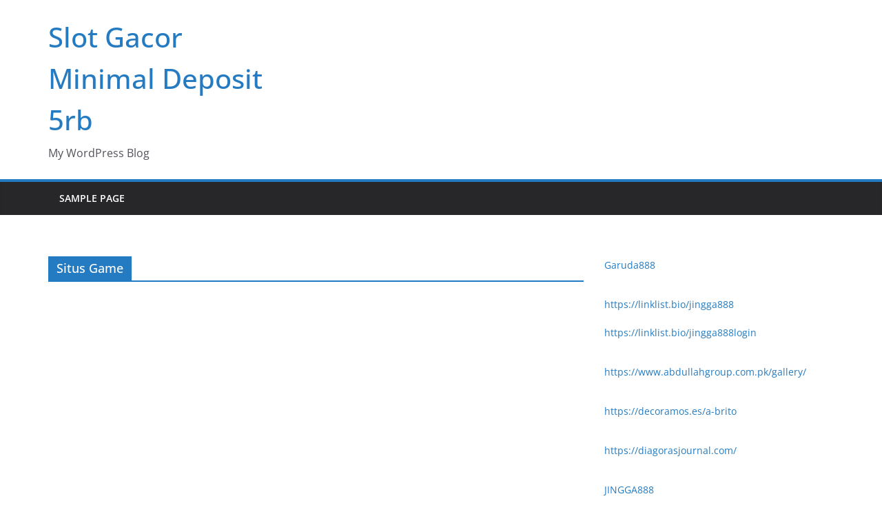

--- FILE ---
content_type: text/html; charset=UTF-8
request_url: https://cinema-erotic.com/tag/situs-game/
body_size: 11209
content:
		<!doctype html>
		<html lang="en-US">
		
<head>

			<meta charset="UTF-8"/>
		<meta name="viewport" content="width=device-width, initial-scale=1">
		<link rel="profile" href="https://gmpg.org/xfn/11" />
		
	<meta name='robots' content='index, follow, max-image-preview:large, max-snippet:-1, max-video-preview:-1' />

	<!-- This site is optimized with the Yoast SEO plugin v26.8 - https://yoast.com/product/yoast-seo-wordpress/ -->
	<title>Situs Game Archives - Slot Gacor Minimal Deposit 5rb</title>
	<link rel="canonical" href="https://cinema-erotic.com/tag/situs-game/" />
	<meta property="og:locale" content="en_US" />
	<meta property="og:type" content="article" />
	<meta property="og:title" content="Situs Game Archives - Slot Gacor Minimal Deposit 5rb" />
	<meta property="og:url" content="https://cinema-erotic.com/tag/situs-game/" />
	<meta property="og:site_name" content="Slot Gacor Minimal Deposit 5rb" />
	<meta name="twitter:card" content="summary_large_image" />
	<script type="application/ld+json" class="yoast-schema-graph">{"@context":"https://schema.org","@graph":[{"@type":"CollectionPage","@id":"https://cinema-erotic.com/tag/situs-game/","url":"https://cinema-erotic.com/tag/situs-game/","name":"Situs Game Archives - Slot Gacor Minimal Deposit 5rb","isPartOf":{"@id":"https://cinema-erotic.com/#website"},"breadcrumb":{"@id":"https://cinema-erotic.com/tag/situs-game/#breadcrumb"},"inLanguage":"en-US"},{"@type":"BreadcrumbList","@id":"https://cinema-erotic.com/tag/situs-game/#breadcrumb","itemListElement":[{"@type":"ListItem","position":1,"name":"Home","item":"https://cinema-erotic.com/"},{"@type":"ListItem","position":2,"name":"Situs Game"}]},{"@type":"WebSite","@id":"https://cinema-erotic.com/#website","url":"https://cinema-erotic.com/","name":"Slot Gacor Minimal Deposit 5rb","description":"My WordPress Blog","potentialAction":[{"@type":"SearchAction","target":{"@type":"EntryPoint","urlTemplate":"https://cinema-erotic.com/?s={search_term_string}"},"query-input":{"@type":"PropertyValueSpecification","valueRequired":true,"valueName":"search_term_string"}}],"inLanguage":"en-US"}]}</script>
	<!-- / Yoast SEO plugin. -->


<link rel="alternate" type="application/rss+xml" title="Slot Gacor Minimal Deposit 5rb &raquo; Feed" href="https://cinema-erotic.com/feed/" />
<link rel="alternate" type="application/rss+xml" title="Slot Gacor Minimal Deposit 5rb &raquo; Comments Feed" href="https://cinema-erotic.com/comments/feed/" />
<link rel="alternate" type="application/rss+xml" title="Slot Gacor Minimal Deposit 5rb &raquo; Situs Game Tag Feed" href="https://cinema-erotic.com/tag/situs-game/feed/" />
<style id='wp-img-auto-sizes-contain-inline-css' type='text/css'>
img:is([sizes=auto i],[sizes^="auto," i]){contain-intrinsic-size:3000px 1500px}
/*# sourceURL=wp-img-auto-sizes-contain-inline-css */
</style>

<style id='wp-emoji-styles-inline-css' type='text/css'>

	img.wp-smiley, img.emoji {
		display: inline !important;
		border: none !important;
		box-shadow: none !important;
		height: 1em !important;
		width: 1em !important;
		margin: 0 0.07em !important;
		vertical-align: -0.1em !important;
		background: none !important;
		padding: 0 !important;
	}
/*# sourceURL=wp-emoji-styles-inline-css */
</style>
<link rel='stylesheet' id='wp-block-library-css' href='https://cinema-erotic.com/wp-includes/css/dist/block-library/style.min.css?ver=6.9' type='text/css' media='all' />
<style id='wp-block-paragraph-inline-css' type='text/css'>
.is-small-text{font-size:.875em}.is-regular-text{font-size:1em}.is-large-text{font-size:2.25em}.is-larger-text{font-size:3em}.has-drop-cap:not(:focus):first-letter{float:left;font-size:8.4em;font-style:normal;font-weight:100;line-height:.68;margin:.05em .1em 0 0;text-transform:uppercase}body.rtl .has-drop-cap:not(:focus):first-letter{float:none;margin-left:.1em}p.has-drop-cap.has-background{overflow:hidden}:root :where(p.has-background){padding:1.25em 2.375em}:where(p.has-text-color:not(.has-link-color)) a{color:inherit}p.has-text-align-left[style*="writing-mode:vertical-lr"],p.has-text-align-right[style*="writing-mode:vertical-rl"]{rotate:180deg}
/*# sourceURL=https://cinema-erotic.com/wp-includes/blocks/paragraph/style.min.css */
</style>
<style id='global-styles-inline-css' type='text/css'>
:root{--wp--preset--aspect-ratio--square: 1;--wp--preset--aspect-ratio--4-3: 4/3;--wp--preset--aspect-ratio--3-4: 3/4;--wp--preset--aspect-ratio--3-2: 3/2;--wp--preset--aspect-ratio--2-3: 2/3;--wp--preset--aspect-ratio--16-9: 16/9;--wp--preset--aspect-ratio--9-16: 9/16;--wp--preset--color--black: #000000;--wp--preset--color--cyan-bluish-gray: #abb8c3;--wp--preset--color--white: #ffffff;--wp--preset--color--pale-pink: #f78da7;--wp--preset--color--vivid-red: #cf2e2e;--wp--preset--color--luminous-vivid-orange: #ff6900;--wp--preset--color--luminous-vivid-amber: #fcb900;--wp--preset--color--light-green-cyan: #7bdcb5;--wp--preset--color--vivid-green-cyan: #00d084;--wp--preset--color--pale-cyan-blue: #8ed1fc;--wp--preset--color--vivid-cyan-blue: #0693e3;--wp--preset--color--vivid-purple: #9b51e0;--wp--preset--color--cm-color-1: #257BC1;--wp--preset--color--cm-color-2: #2270B0;--wp--preset--color--cm-color-3: #FFFFFF;--wp--preset--color--cm-color-4: #F9FEFD;--wp--preset--color--cm-color-5: #27272A;--wp--preset--color--cm-color-6: #16181A;--wp--preset--color--cm-color-7: #8F8F8F;--wp--preset--color--cm-color-8: #FFFFFF;--wp--preset--color--cm-color-9: #C7C7C7;--wp--preset--gradient--vivid-cyan-blue-to-vivid-purple: linear-gradient(135deg,rgb(6,147,227) 0%,rgb(155,81,224) 100%);--wp--preset--gradient--light-green-cyan-to-vivid-green-cyan: linear-gradient(135deg,rgb(122,220,180) 0%,rgb(0,208,130) 100%);--wp--preset--gradient--luminous-vivid-amber-to-luminous-vivid-orange: linear-gradient(135deg,rgb(252,185,0) 0%,rgb(255,105,0) 100%);--wp--preset--gradient--luminous-vivid-orange-to-vivid-red: linear-gradient(135deg,rgb(255,105,0) 0%,rgb(207,46,46) 100%);--wp--preset--gradient--very-light-gray-to-cyan-bluish-gray: linear-gradient(135deg,rgb(238,238,238) 0%,rgb(169,184,195) 100%);--wp--preset--gradient--cool-to-warm-spectrum: linear-gradient(135deg,rgb(74,234,220) 0%,rgb(151,120,209) 20%,rgb(207,42,186) 40%,rgb(238,44,130) 60%,rgb(251,105,98) 80%,rgb(254,248,76) 100%);--wp--preset--gradient--blush-light-purple: linear-gradient(135deg,rgb(255,206,236) 0%,rgb(152,150,240) 100%);--wp--preset--gradient--blush-bordeaux: linear-gradient(135deg,rgb(254,205,165) 0%,rgb(254,45,45) 50%,rgb(107,0,62) 100%);--wp--preset--gradient--luminous-dusk: linear-gradient(135deg,rgb(255,203,112) 0%,rgb(199,81,192) 50%,rgb(65,88,208) 100%);--wp--preset--gradient--pale-ocean: linear-gradient(135deg,rgb(255,245,203) 0%,rgb(182,227,212) 50%,rgb(51,167,181) 100%);--wp--preset--gradient--electric-grass: linear-gradient(135deg,rgb(202,248,128) 0%,rgb(113,206,126) 100%);--wp--preset--gradient--midnight: linear-gradient(135deg,rgb(2,3,129) 0%,rgb(40,116,252) 100%);--wp--preset--font-size--small: 13px;--wp--preset--font-size--medium: 16px;--wp--preset--font-size--large: 20px;--wp--preset--font-size--x-large: 24px;--wp--preset--font-size--xx-large: 30px;--wp--preset--font-size--huge: 36px;--wp--preset--font-family--dm-sans: DM Sans, sans-serif;--wp--preset--font-family--public-sans: Public Sans, sans-serif;--wp--preset--font-family--roboto: Roboto, sans-serif;--wp--preset--font-family--segoe-ui: Segoe UI, Arial, sans-serif;--wp--preset--font-family--ibm-plex-serif: IBM Plex Serif, sans-serif;--wp--preset--font-family--inter: Inter, sans-serif;--wp--preset--spacing--20: 0.44rem;--wp--preset--spacing--30: 0.67rem;--wp--preset--spacing--40: 1rem;--wp--preset--spacing--50: 1.5rem;--wp--preset--spacing--60: 2.25rem;--wp--preset--spacing--70: 3.38rem;--wp--preset--spacing--80: 5.06rem;--wp--preset--shadow--natural: 6px 6px 9px rgba(0, 0, 0, 0.2);--wp--preset--shadow--deep: 12px 12px 50px rgba(0, 0, 0, 0.4);--wp--preset--shadow--sharp: 6px 6px 0px rgba(0, 0, 0, 0.2);--wp--preset--shadow--outlined: 6px 6px 0px -3px rgb(255, 255, 255), 6px 6px rgb(0, 0, 0);--wp--preset--shadow--crisp: 6px 6px 0px rgb(0, 0, 0);}:root { --wp--style--global--content-size: 760px;--wp--style--global--wide-size: 1160px; }:where(body) { margin: 0; }.wp-site-blocks > .alignleft { float: left; margin-right: 2em; }.wp-site-blocks > .alignright { float: right; margin-left: 2em; }.wp-site-blocks > .aligncenter { justify-content: center; margin-left: auto; margin-right: auto; }:where(.wp-site-blocks) > * { margin-block-start: 24px; margin-block-end: 0; }:where(.wp-site-blocks) > :first-child { margin-block-start: 0; }:where(.wp-site-blocks) > :last-child { margin-block-end: 0; }:root { --wp--style--block-gap: 24px; }:root :where(.is-layout-flow) > :first-child{margin-block-start: 0;}:root :where(.is-layout-flow) > :last-child{margin-block-end: 0;}:root :where(.is-layout-flow) > *{margin-block-start: 24px;margin-block-end: 0;}:root :where(.is-layout-constrained) > :first-child{margin-block-start: 0;}:root :where(.is-layout-constrained) > :last-child{margin-block-end: 0;}:root :where(.is-layout-constrained) > *{margin-block-start: 24px;margin-block-end: 0;}:root :where(.is-layout-flex){gap: 24px;}:root :where(.is-layout-grid){gap: 24px;}.is-layout-flow > .alignleft{float: left;margin-inline-start: 0;margin-inline-end: 2em;}.is-layout-flow > .alignright{float: right;margin-inline-start: 2em;margin-inline-end: 0;}.is-layout-flow > .aligncenter{margin-left: auto !important;margin-right: auto !important;}.is-layout-constrained > .alignleft{float: left;margin-inline-start: 0;margin-inline-end: 2em;}.is-layout-constrained > .alignright{float: right;margin-inline-start: 2em;margin-inline-end: 0;}.is-layout-constrained > .aligncenter{margin-left: auto !important;margin-right: auto !important;}.is-layout-constrained > :where(:not(.alignleft):not(.alignright):not(.alignfull)){max-width: var(--wp--style--global--content-size);margin-left: auto !important;margin-right: auto !important;}.is-layout-constrained > .alignwide{max-width: var(--wp--style--global--wide-size);}body .is-layout-flex{display: flex;}.is-layout-flex{flex-wrap: wrap;align-items: center;}.is-layout-flex > :is(*, div){margin: 0;}body .is-layout-grid{display: grid;}.is-layout-grid > :is(*, div){margin: 0;}body{padding-top: 0px;padding-right: 0px;padding-bottom: 0px;padding-left: 0px;}a:where(:not(.wp-element-button)){text-decoration: underline;}:root :where(.wp-element-button, .wp-block-button__link){background-color: #32373c;border-width: 0;color: #fff;font-family: inherit;font-size: inherit;font-style: inherit;font-weight: inherit;letter-spacing: inherit;line-height: inherit;padding-top: calc(0.667em + 2px);padding-right: calc(1.333em + 2px);padding-bottom: calc(0.667em + 2px);padding-left: calc(1.333em + 2px);text-decoration: none;text-transform: inherit;}.has-black-color{color: var(--wp--preset--color--black) !important;}.has-cyan-bluish-gray-color{color: var(--wp--preset--color--cyan-bluish-gray) !important;}.has-white-color{color: var(--wp--preset--color--white) !important;}.has-pale-pink-color{color: var(--wp--preset--color--pale-pink) !important;}.has-vivid-red-color{color: var(--wp--preset--color--vivid-red) !important;}.has-luminous-vivid-orange-color{color: var(--wp--preset--color--luminous-vivid-orange) !important;}.has-luminous-vivid-amber-color{color: var(--wp--preset--color--luminous-vivid-amber) !important;}.has-light-green-cyan-color{color: var(--wp--preset--color--light-green-cyan) !important;}.has-vivid-green-cyan-color{color: var(--wp--preset--color--vivid-green-cyan) !important;}.has-pale-cyan-blue-color{color: var(--wp--preset--color--pale-cyan-blue) !important;}.has-vivid-cyan-blue-color{color: var(--wp--preset--color--vivid-cyan-blue) !important;}.has-vivid-purple-color{color: var(--wp--preset--color--vivid-purple) !important;}.has-cm-color-1-color{color: var(--wp--preset--color--cm-color-1) !important;}.has-cm-color-2-color{color: var(--wp--preset--color--cm-color-2) !important;}.has-cm-color-3-color{color: var(--wp--preset--color--cm-color-3) !important;}.has-cm-color-4-color{color: var(--wp--preset--color--cm-color-4) !important;}.has-cm-color-5-color{color: var(--wp--preset--color--cm-color-5) !important;}.has-cm-color-6-color{color: var(--wp--preset--color--cm-color-6) !important;}.has-cm-color-7-color{color: var(--wp--preset--color--cm-color-7) !important;}.has-cm-color-8-color{color: var(--wp--preset--color--cm-color-8) !important;}.has-cm-color-9-color{color: var(--wp--preset--color--cm-color-9) !important;}.has-black-background-color{background-color: var(--wp--preset--color--black) !important;}.has-cyan-bluish-gray-background-color{background-color: var(--wp--preset--color--cyan-bluish-gray) !important;}.has-white-background-color{background-color: var(--wp--preset--color--white) !important;}.has-pale-pink-background-color{background-color: var(--wp--preset--color--pale-pink) !important;}.has-vivid-red-background-color{background-color: var(--wp--preset--color--vivid-red) !important;}.has-luminous-vivid-orange-background-color{background-color: var(--wp--preset--color--luminous-vivid-orange) !important;}.has-luminous-vivid-amber-background-color{background-color: var(--wp--preset--color--luminous-vivid-amber) !important;}.has-light-green-cyan-background-color{background-color: var(--wp--preset--color--light-green-cyan) !important;}.has-vivid-green-cyan-background-color{background-color: var(--wp--preset--color--vivid-green-cyan) !important;}.has-pale-cyan-blue-background-color{background-color: var(--wp--preset--color--pale-cyan-blue) !important;}.has-vivid-cyan-blue-background-color{background-color: var(--wp--preset--color--vivid-cyan-blue) !important;}.has-vivid-purple-background-color{background-color: var(--wp--preset--color--vivid-purple) !important;}.has-cm-color-1-background-color{background-color: var(--wp--preset--color--cm-color-1) !important;}.has-cm-color-2-background-color{background-color: var(--wp--preset--color--cm-color-2) !important;}.has-cm-color-3-background-color{background-color: var(--wp--preset--color--cm-color-3) !important;}.has-cm-color-4-background-color{background-color: var(--wp--preset--color--cm-color-4) !important;}.has-cm-color-5-background-color{background-color: var(--wp--preset--color--cm-color-5) !important;}.has-cm-color-6-background-color{background-color: var(--wp--preset--color--cm-color-6) !important;}.has-cm-color-7-background-color{background-color: var(--wp--preset--color--cm-color-7) !important;}.has-cm-color-8-background-color{background-color: var(--wp--preset--color--cm-color-8) !important;}.has-cm-color-9-background-color{background-color: var(--wp--preset--color--cm-color-9) !important;}.has-black-border-color{border-color: var(--wp--preset--color--black) !important;}.has-cyan-bluish-gray-border-color{border-color: var(--wp--preset--color--cyan-bluish-gray) !important;}.has-white-border-color{border-color: var(--wp--preset--color--white) !important;}.has-pale-pink-border-color{border-color: var(--wp--preset--color--pale-pink) !important;}.has-vivid-red-border-color{border-color: var(--wp--preset--color--vivid-red) !important;}.has-luminous-vivid-orange-border-color{border-color: var(--wp--preset--color--luminous-vivid-orange) !important;}.has-luminous-vivid-amber-border-color{border-color: var(--wp--preset--color--luminous-vivid-amber) !important;}.has-light-green-cyan-border-color{border-color: var(--wp--preset--color--light-green-cyan) !important;}.has-vivid-green-cyan-border-color{border-color: var(--wp--preset--color--vivid-green-cyan) !important;}.has-pale-cyan-blue-border-color{border-color: var(--wp--preset--color--pale-cyan-blue) !important;}.has-vivid-cyan-blue-border-color{border-color: var(--wp--preset--color--vivid-cyan-blue) !important;}.has-vivid-purple-border-color{border-color: var(--wp--preset--color--vivid-purple) !important;}.has-cm-color-1-border-color{border-color: var(--wp--preset--color--cm-color-1) !important;}.has-cm-color-2-border-color{border-color: var(--wp--preset--color--cm-color-2) !important;}.has-cm-color-3-border-color{border-color: var(--wp--preset--color--cm-color-3) !important;}.has-cm-color-4-border-color{border-color: var(--wp--preset--color--cm-color-4) !important;}.has-cm-color-5-border-color{border-color: var(--wp--preset--color--cm-color-5) !important;}.has-cm-color-6-border-color{border-color: var(--wp--preset--color--cm-color-6) !important;}.has-cm-color-7-border-color{border-color: var(--wp--preset--color--cm-color-7) !important;}.has-cm-color-8-border-color{border-color: var(--wp--preset--color--cm-color-8) !important;}.has-cm-color-9-border-color{border-color: var(--wp--preset--color--cm-color-9) !important;}.has-vivid-cyan-blue-to-vivid-purple-gradient-background{background: var(--wp--preset--gradient--vivid-cyan-blue-to-vivid-purple) !important;}.has-light-green-cyan-to-vivid-green-cyan-gradient-background{background: var(--wp--preset--gradient--light-green-cyan-to-vivid-green-cyan) !important;}.has-luminous-vivid-amber-to-luminous-vivid-orange-gradient-background{background: var(--wp--preset--gradient--luminous-vivid-amber-to-luminous-vivid-orange) !important;}.has-luminous-vivid-orange-to-vivid-red-gradient-background{background: var(--wp--preset--gradient--luminous-vivid-orange-to-vivid-red) !important;}.has-very-light-gray-to-cyan-bluish-gray-gradient-background{background: var(--wp--preset--gradient--very-light-gray-to-cyan-bluish-gray) !important;}.has-cool-to-warm-spectrum-gradient-background{background: var(--wp--preset--gradient--cool-to-warm-spectrum) !important;}.has-blush-light-purple-gradient-background{background: var(--wp--preset--gradient--blush-light-purple) !important;}.has-blush-bordeaux-gradient-background{background: var(--wp--preset--gradient--blush-bordeaux) !important;}.has-luminous-dusk-gradient-background{background: var(--wp--preset--gradient--luminous-dusk) !important;}.has-pale-ocean-gradient-background{background: var(--wp--preset--gradient--pale-ocean) !important;}.has-electric-grass-gradient-background{background: var(--wp--preset--gradient--electric-grass) !important;}.has-midnight-gradient-background{background: var(--wp--preset--gradient--midnight) !important;}.has-small-font-size{font-size: var(--wp--preset--font-size--small) !important;}.has-medium-font-size{font-size: var(--wp--preset--font-size--medium) !important;}.has-large-font-size{font-size: var(--wp--preset--font-size--large) !important;}.has-x-large-font-size{font-size: var(--wp--preset--font-size--x-large) !important;}.has-xx-large-font-size{font-size: var(--wp--preset--font-size--xx-large) !important;}.has-huge-font-size{font-size: var(--wp--preset--font-size--huge) !important;}.has-dm-sans-font-family{font-family: var(--wp--preset--font-family--dm-sans) !important;}.has-public-sans-font-family{font-family: var(--wp--preset--font-family--public-sans) !important;}.has-roboto-font-family{font-family: var(--wp--preset--font-family--roboto) !important;}.has-segoe-ui-font-family{font-family: var(--wp--preset--font-family--segoe-ui) !important;}.has-ibm-plex-serif-font-family{font-family: var(--wp--preset--font-family--ibm-plex-serif) !important;}.has-inter-font-family{font-family: var(--wp--preset--font-family--inter) !important;}
/*# sourceURL=global-styles-inline-css */
</style>

<link rel='stylesheet' id='colormag_style-css' href='https://cinema-erotic.com/wp-content/themes/colormag/style.css?ver=1769030481' type='text/css' media='all' />
<style id='colormag_style-inline-css' type='text/css'>
body{color:#444444;}.cm-posts .post{box-shadow:0px 0px 2px 0px #E4E4E7;}@media screen and (min-width: 992px) {.cm-primary{width:70%;}}.colormag-button,
			input[type="reset"],
			input[type="button"],
			input[type="submit"],
			button,
			.cm-entry-button span,
			.wp-block-button .wp-block-button__link{color:#ffffff;}.cm-content{background-color:#ffffff;background-size:contain;}.cm-header .cm-menu-toggle svg,
			.cm-header .cm-menu-toggle svg{fill:#fff;}.cm-footer-bar-area .cm-footer-bar__2 a{color:#207daf;}body{color:#444444;}.cm-posts .post{box-shadow:0px 0px 2px 0px #E4E4E7;}@media screen and (min-width: 992px) {.cm-primary{width:70%;}}.colormag-button,
			input[type="reset"],
			input[type="button"],
			input[type="submit"],
			button,
			.cm-entry-button span,
			.wp-block-button .wp-block-button__link{color:#ffffff;}.cm-content{background-color:#ffffff;background-size:contain;}.cm-header .cm-menu-toggle svg,
			.cm-header .cm-menu-toggle svg{fill:#fff;}.cm-footer-bar-area .cm-footer-bar__2 a{color:#207daf;}.cm-header-builder .cm-header-buttons .cm-header-button .cm-button{background-color:#207daf;}.cm-header-builder .cm-header-top-row{background-color:#f4f4f5;}.cm-header-builder .cm-primary-nav .sub-menu, .cm-header-builder .cm-primary-nav .children{background-color:#232323;background-size:contain;}.cm-header-builder nav.cm-secondary-nav ul.sub-menu, .cm-header-builder .cm-secondary-nav .children{background-color:#232323;background-size:contain;}.cm-footer-builder .cm-footer-bottom-row{border-color:#3F3F46;}:root{--top-grid-columns: 4;
			--main-grid-columns: 4;
			--bottom-grid-columns: 2;
			}.cm-footer-builder .cm-footer-bottom-row .cm-footer-col{flex-direction: column;}.cm-footer-builder .cm-footer-main-row .cm-footer-col{flex-direction: column;}.cm-footer-builder .cm-footer-top-row .cm-footer-col{flex-direction: column;} :root{--cm-color-1: #257BC1;--cm-color-2: #2270B0;--cm-color-3: #FFFFFF;--cm-color-4: #F9FEFD;--cm-color-5: #27272A;--cm-color-6: #16181A;--cm-color-7: #8F8F8F;--cm-color-8: #FFFFFF;--cm-color-9: #C7C7C7;}:root {--wp--preset--color--cm-color-1:#257BC1;--wp--preset--color--cm-color-2:#2270B0;--wp--preset--color--cm-color-3:#FFFFFF;--wp--preset--color--cm-color-4:#F9FEFD;--wp--preset--color--cm-color-5:#27272A;--wp--preset--color--cm-color-6:#16181A;--wp--preset--color--cm-color-7:#8F8F8F;--wp--preset--color--cm-color-8:#FFFFFF;--wp--preset--color--cm-color-9:#C7C7C7;}:root {--e-global-color-cmcolor1: #257BC1;--e-global-color-cmcolor2: #2270B0;--e-global-color-cmcolor3: #FFFFFF;--e-global-color-cmcolor4: #F9FEFD;--e-global-color-cmcolor5: #27272A;--e-global-color-cmcolor6: #16181A;--e-global-color-cmcolor7: #8F8F8F;--e-global-color-cmcolor8: #FFFFFF;--e-global-color-cmcolor9: #C7C7C7;}
/*# sourceURL=colormag_style-inline-css */
</style>
<link rel='stylesheet' id='font-awesome-all-css' href='https://cinema-erotic.com/wp-content/themes/colormag/inc/customizer/customind/assets/fontawesome/v6/css/all.min.css?ver=6.2.4' type='text/css' media='all' />
<link rel='stylesheet' id='font-awesome-4-css' href='https://cinema-erotic.com/wp-content/themes/colormag/assets/library/font-awesome/css/v4-shims.min.css?ver=4.7.0' type='text/css' media='all' />
<link rel='stylesheet' id='colormag-font-awesome-6-css' href='https://cinema-erotic.com/wp-content/themes/colormag/inc/customizer/customind/assets/fontawesome/v6/css/all.min.css?ver=6.2.4' type='text/css' media='all' />
<script type="text/javascript" src="https://cinema-erotic.com/wp-includes/js/jquery/jquery.min.js?ver=3.7.1" id="jquery-core-js"></script>
<script type="text/javascript" src="https://cinema-erotic.com/wp-includes/js/jquery/jquery-migrate.min.js?ver=3.4.1" id="jquery-migrate-js"></script>
<link rel="https://api.w.org/" href="https://cinema-erotic.com/wp-json/" /><link rel="alternate" title="JSON" type="application/json" href="https://cinema-erotic.com/wp-json/wp/v2/tags/124" /><link rel="EditURI" type="application/rsd+xml" title="RSD" href="https://cinema-erotic.com/xmlrpc.php?rsd" />
<meta name="generator" content="WordPress 6.9" />
<style class='wp-fonts-local' type='text/css'>
@font-face{font-family:"DM Sans";font-style:normal;font-weight:100 900;font-display:fallback;src:url('https://fonts.gstatic.com/s/dmsans/v15/rP2Hp2ywxg089UriCZOIHTWEBlw.woff2') format('woff2');}
@font-face{font-family:"Public Sans";font-style:normal;font-weight:100 900;font-display:fallback;src:url('https://fonts.gstatic.com/s/publicsans/v15/ijwOs5juQtsyLLR5jN4cxBEoRDf44uE.woff2') format('woff2');}
@font-face{font-family:Roboto;font-style:normal;font-weight:100 900;font-display:fallback;src:url('https://fonts.gstatic.com/s/roboto/v30/KFOjCnqEu92Fr1Mu51TjASc6CsE.woff2') format('woff2');}
@font-face{font-family:"IBM Plex Serif";font-style:normal;font-weight:400;font-display:fallback;src:url('https://cinema-erotic.com/wp-content/themes/colormag/assets/fonts/IBMPlexSerif-Regular.woff2') format('woff2');}
@font-face{font-family:"IBM Plex Serif";font-style:normal;font-weight:700;font-display:fallback;src:url('https://cinema-erotic.com/wp-content/themes/colormag/assets/fonts/IBMPlexSerif-Bold.woff2') format('woff2');}
@font-face{font-family:"IBM Plex Serif";font-style:normal;font-weight:600;font-display:fallback;src:url('https://cinema-erotic.com/wp-content/themes/colormag/assets/fonts/IBMPlexSerif-SemiBold.woff2') format('woff2');}
@font-face{font-family:Inter;font-style:normal;font-weight:400;font-display:fallback;src:url('https://cinema-erotic.com/wp-content/themes/colormag/assets/fonts/Inter-Regular.woff2') format('woff2');}
</style>

</head>

<body class="archive tag tag-situs-game tag-124 wp-embed-responsive wp-theme-colormag cm-header-layout-1 adv-style-1 cm-normal-container cm-right-sidebar right-sidebar wide cm-started-content">




		<div id="page" class="hfeed site">
				<a class="skip-link screen-reader-text" href="#main">Skip to content</a>
		

			<header id="cm-masthead" class="cm-header cm-layout-1 cm-layout-1-style-1 cm-full-width">
		
		
				<div class="cm-main-header">
		
		
	<div id="cm-header-1" class="cm-header-1">
		<div class="cm-container">
			<div class="cm-row">

				<div class="cm-header-col-1">
										<div id="cm-site-branding" class="cm-site-branding">
							</div><!-- #cm-site-branding -->
	
	<div id="cm-site-info" class="">
								<h3 class="cm-site-title">
							<a href="https://cinema-erotic.com/" title="Slot Gacor Minimal Deposit 5rb" rel="home">Slot Gacor Minimal Deposit 5rb</a>
						</h3>
						
											<p class="cm-site-description">
							My WordPress Blog						</p><!-- .cm-site-description -->
											</div><!-- #cm-site-info -->
					</div><!-- .cm-header-col-1 -->

				<div class="cm-header-col-2">
								</div><!-- .cm-header-col-2 -->

		</div>
	</div>
</div>
		
<div id="cm-header-2" class="cm-header-2">
	<nav id="cm-primary-nav" class="cm-primary-nav">
		<div class="cm-container">
			<div class="cm-row">
				
							
					<p class="cm-menu-toggle" aria-expanded="false">
						<svg class="cm-icon cm-icon--bars" xmlns="http://www.w3.org/2000/svg" viewBox="0 0 24 24"><path d="M21 19H3a1 1 0 0 1 0-2h18a1 1 0 0 1 0 2Zm0-6H3a1 1 0 0 1 0-2h18a1 1 0 0 1 0 2Zm0-6H3a1 1 0 0 1 0-2h18a1 1 0 0 1 0 2Z"></path></svg>						<svg class="cm-icon cm-icon--x-mark" xmlns="http://www.w3.org/2000/svg" viewBox="0 0 24 24"><path d="m13.4 12 8.3-8.3c.4-.4.4-1 0-1.4s-1-.4-1.4 0L12 10.6 3.7 2.3c-.4-.4-1-.4-1.4 0s-.4 1 0 1.4l8.3 8.3-8.3 8.3c-.4.4-.4 1 0 1.4.2.2.4.3.7.3s.5-.1.7-.3l8.3-8.3 8.3 8.3c.2.2.5.3.7.3s.5-.1.7-.3c.4-.4.4-1 0-1.4L13.4 12z"></path></svg>					</p>
					<div class="menu"><ul><li class=""><a href="https://cinema-erotic.com/sample-page/">Sample Page</a></li></ul></div>
			</div>
		</div>
	</nav>
</div>
			
				</div> <!-- /.cm-main-header -->
		
				</header><!-- #cm-masthead -->
		
		

	<div id="cm-content" class="cm-content">
		
		<div class="cm-container">
		<div class="cm-row">
	
		<div id="cm-primary" class="cm-primary">

			
		<header class="cm-page-header">
			
				<h1 class="cm-page-title">
					<span>
						Situs Game					</span>
				</h1>
						</header><!-- .cm-page-header -->

		
			<div class="cm-posts cm-layout-2 cm-layout-2-style-1 col-2" >
							</div><!-- .cm-posts -->

					</div><!-- #cm-primary -->

	
<div id="cm-secondary" class="cm-secondary">
	
	<aside id="block-21" class="widget widget_block"><li style="display:none;"><a href="https://notokan.com/">Garuda888</a></li>
<p><a href="https://oddsbacking.com/">Garuda888</a></p></aside><aside id="block-22" class="widget widget_block"><p><a href="https://linklist.bio/jingga888" target="_blank" rel="noreferrer noopener">https://linklist.bio/jingga888</a></p>
<p><a href="https://linklist.bio/jingga888login" target="_blank" rel="noreferrer noopener">https://linklist.bio/jingga888login</a></p></aside><aside id="block-25" class="widget widget_block"><p><a href="https://www.abdullahgroup.com.pk/gallery/">https://www.abdullahgroup.com.pk/gallery/</a></p></aside><aside id="block-26" class="widget widget_block"><p><a href="https://decoramos.es/a-brito">https://decoramos.es/a-brito</a></p></aside><aside id="block-27" class="widget widget_block"><p><a href="https://diagorasjournal.com/">https://diagorasjournal.com/</a></p></aside><aside id="block-28" class="widget widget_block"><p><a title="JINGGA888" href="https://periodicos.uepa.br/">JINGGA888</a></p>
<p>&nbsp;</p></aside><aside id="block-30" class="widget widget_block"><p><a href="https://librum.us/">https://librum.us/</a></p></aside><aside id="block-31" class="widget widget_block"><p><a href="https://75suryanamaskar.com/contact/">https://75suryanamaskar.com/contact/</a></p></aside><aside id="block-32" class="widget widget_block"><p><a href="https://www.afterdarkaction.com/movies/stash-house">https://www.afterdarkaction.com/movies/stash-house</a></p></aside><aside id="block-33" class="widget widget_block"><p><a href="https://www.11capitalfinance.com/credit">https://www.11capitalfinance.com/credit</a></p></aside><aside id="block-34" class="widget widget_block"><p><a href="https://homers.in/">https://homers.in/</a></p></aside><aside id="block-35" class="widget widget_block"><p><a href="https://odatrya.org.ua/">https://odatrya.org.ua/</a></p></aside><aside id="block-36" class="widget widget_block"><p><a title="slot" href="https://press.unipar.ac.id/ ">slot</a></p>
<p><a title="slot gaming" href="https://press.unipar.ac.id/ ">slot gaming</a></p>
<p><a title="slot gaming gacor" href="https://press.unipar.ac.id/ ">slot gaming gacor</a></p></aside><aside id="block-37" class="widget widget_block"><p><a href="https://planetacolchon.es/">https://planetacolchon.es/</a></p></aside><aside id="block-38" class="widget widget_block"><p><a title="slot gacor maxwin" href="https://malpani.com/parks/">slot gacor maxwin</a></p>
<p><a title="slot gacor" href="https://malpani.com/parks/">slot gacor</a></p>
<p><a title="garuda888" href="https://malpani.com/parks/">garuda888</a></p></aside><aside id="block-39" class="widget widget_block"><p><a title="Rapi888" href="https://biztoolcase.com/">Rapi888</a></p></aside><aside id="block-40" class="widget widget_block"><p><a title="slot 10k" href="https://sterimaxglobal.com/nitrile-gloves-the-ins-and-outs/">slot 10k</a></p>
<p><a title="slot gacor" href="https://sterimaxglobal.com/nitrile-gloves-the-ins-and-outs/">slot gacor</a></p>
<p><a title="slot deposit 10k" href="https://sterimaxglobal.com/nitrile-gloves-the-ins-and-outs/">slot deposit 10k</a></p>
<p><a title="slot" href="https://sterimaxglobal.com/nitrile-gloves-the-ins-and-outs/">slot</a></p></aside><aside id="block-41" class="widget widget_block"><p><a href="https://flawlessbelgianmalinois.com/">https://flawlessbelgianmalinois.com/</a></p></aside><aside id="block-42" class="widget widget_block"><p><a title="Logintoto" href="https://odatrya.org.ua/">Logintoto</a></p>
<p><a title="Slot dana" href="https://odatrya.org.ua/">Slot dana</a></p>
<p><a title="Dana slot" href="https://odatrya.org.ua/">Dana slot</a></p>
<p><a title="Slot dana terbaru" href="https://odatrya.org.ua/">Slot dana terbaru</a></p></aside><aside id="block-43" class="widget widget_block"><p><a href="https://www.disputly.com/disputly/">https://www.disputly.com/disputly/</a></p></aside><aside id="block-44" class="widget widget_block"><p><a href="https://dsr.ju.edu.jo/">https://dsr.ju.edu.jo/</a></p></aside><aside id="block-45" class="widget widget_block"><p><a href="https://www.dreamsketch.co.in/">https://www.dreamsketch.co.in/</a></p></aside><aside id="block-46" class="widget widget_block"><p><a href="https://75suryanamaskar.com/">https://75suryanamaskar.com/</a></p></aside><aside id="block-47" class="widget widget_block"><p><a href="https://jtmp.innovascience.uz/">https://jtmp.innovascience.uz/</a></p></aside><aside id="block-48" class="widget widget_block"><p><a title="Jingga888" href="https://ejol.aau.edu.et/">Jingga888</a></p>
<p><a title="Jingga888 Slot" href="https://ejol.aau.edu.et/">Jingga888 Slot</a></p>
<p><a title="Jingga888 Situs" href="https://ejol.aau.edu.et/">Jingga888 Situs</a></p></aside><aside id="block-49" class="widget widget_block"><p><a title="Garuda888" href="https://jtmp.innovascience.uz/">Garuda888</a></p>
<p><a title="Slot gacor server thailand" href="https://jtmp.innovascience.uz/">Slot gacor server thailand</a></p>
<p><a title="Situs 888" href="https://jtmp.innovascience.uz/">Situs 888</a></p>
<p><a title="Slot thailand maxwin" href="https://jtmp.innovascience.uz/">Slot thailand maxwin</a></p>
<p><a title="Slot" href="https://jtmp.innovascience.uz/">Slot</a></p></aside><aside id="block-50" class="widget widget_block"><p><a href="https://cerac.unlpam.edu.ar/">https://cerac.unlpam.edu.ar/</a></p></aside><aside id="block-51" class="widget widget_block"><p><a title="Slot Thailand" href="https://journal.unm.ac.id/">Slot Thailand</a></p>
<p><a title="Situs Slot Thailand" href="https://journal.unm.ac.id/">Situs Slot Thailand</a></p>
<p><a title="Situs Thailand" href="https://journal.unm.ac.id/">Situs Thailand</a></p>
<p><a title="Slot" href="https://journal.unm.ac.id/">Slot</a></p></aside><aside id="block-52" class="widget widget_block"><p><a title="Slot88" href="https://ejol.aau.edu.et/">Slot88</a></p>
<p><a title="Slot88 Site" href="https://ejol.aau.edu.et/">Slot88 Site</a></p></aside><aside id="block-53" class="widget widget_block"><p><a title="Garuda888" href="https://dobermanranch.com/about/">Garuda888</a></p>
<p><a href="https://dobermanranch.com/about/">https://dobermanranch.com/about/</a></p>
<p><a title="Garuda888 Situs" href="https://dobermanranch.com/about/">Garuda888 Situs</a></p></aside><aside id="block-54" class="widget widget_block"><p><a title="Slot777" href="https://bsppublisher.com/">Slot777</a></p>
<p><a title="Situs Slot777" href="https://bsppublisher.com/">Situs Slot777</a></p></aside><aside id="block-55" class="widget widget_block"><p><a title="Besar888" href="https://iranstb.com/">Besar888</a></p></aside><aside id="block-56" class="widget widget_block"><p><a href="https://mhp.malpani.com/">https://mhp.malpani.com/</a></p></aside><aside id="block-57" class="widget widget_block"><p><a href="https://bsppublisher.com/">https://bsppublisher.com/</a></p></aside><aside id="block-58" class="widget widget_block"><p><a href="https://ejournal.bsppublisher.com/">https://ejournal.bsppublisher.com/</a></p>
<p><a title="Slot Gacor" href="https://ejournal.bsppublisher.com/">Slot Gacor</a></p>
<p><a title="Slot Gacor Hari Ini" href="https://ejournal.bsppublisher.com/">Slot Gacor Hari Ini</a></p></aside><aside id="block-59" class="widget widget_block"><p><a href="https://ijolida.denpasarinstitute.com/index.php/ijolida">https://ijolida.denpasarinstitute.com/index.php/ijolida</a></p>
<p><a title="Slot Gacor 2025" href="https://ijolida.denpasarinstitute.com/index.php/ijolida">Slot Gacor 2025</a></p>
<p><a title="Slot Gacor Malam Ini" href="https://ijolida.denpasarinstitute.com/index.php/ijolida">Slot Gacor Malam Ini</a></p>
<p><a title="Gacor" href="https://ijolida.denpasarinstitute.com/index.php/ijolida">Gacor</a></p></aside><aside id="block-60" class="widget widget_block"><p><a title="Slot Gacor" href="https://periodicos.uepa.br/">Slot Gacor</a></p>
<p><a title="Slot Online" href="https://periodicos.uepa.br/">Slot Online</a></p></aside><aside id="block-61" class="widget widget_block"><p><a href="https://neiti.gov.ng/about">https://neiti.gov.ng/about</a></p></aside><aside id="block-62" class="widget widget_block"><p><a title="Slot777" href="https://www.fublin.id/membership">Slot777</a></p>
<p><a href="https://www.fublin.id/membership">https://www.fublin.id/membership</a></p></aside><aside id="block-63" class="widget widget_block"><p><a href="https://www.peradisaidps.org/anggota">https://www.peradisaidps.org/anggota</a></p></aside><aside id="block-64" class="widget widget_block"><p><a href="https://www.indoapps.id/blog">https://www.indoapps.id/blog</a></p></aside><aside id="block-65" class="widget widget_block"><p><a href="https://les-miserables.4fan.cz/">https://les-miserables.4fan.cz/</a></p></aside><aside id="block-66" class="widget widget_block"><p><a href="https://malpani.com/careers/">https://malpani.com/careers/</a></p></aside><aside id="block-67" class="widget widget_block"><p><a href="https://neiti.gov.ng/production">https://neiti.gov.ng/production</a></p></aside><aside id="block-68" class="widget widget_block"><p><a title="Slot Gacor" href="https://seer.unirio.br">Slot Gacor</a></p>
<p><a title="Slot Online Gacor" href="https://seer.unirio.br">Slot Online Gacor</a></p>
<p><a title="Slot Online 2025" href="https://seer.unirio.br">Slot Online 2025</a></p></aside><aside id="block-69" class="widget widget_block"><p><a title="Result HK" href="https://www.pasraman.id/hinduberbagi">Result HK</a></p></aside><aside id="block-70" class="widget widget_block"><p><a title="Garuda888" href="https://www.teknikasolusinda.com/program">Garuda888</a></p>
<p><a title="Garuda888 Slot" href="https://www.teknikasolusinda.com/program">Garuda888 Slot</a></p>
<p><a href="https://www.teknikasolusinda.com/program">https://www.teknikasolusinda.com/program</a></p></aside><aside id="block-71" class="widget widget_block"><p><a title="Situs Gacor" href="https://journal.unm.ac.id/">Situs Gacor</a></p></aside><aside id="block-72" class="widget widget_block"><p><a title="Slot Gacor" href="https://seer.unirio.br/">Slot Gacor</a></p>
<p><a title="Slot Gacor Terbaru" href="https://seer.unirio.br/">Slot Gacor Terbaru</a></p>
<p><a title="Slot Online Gacor" href="https://seer.unirio.br/">Slot Online Gacor</a></p>
<p><a href="https://seer.unirio.br/">https://seer.unirio.br/</a></p></aside><aside id="block-73" class="widget widget_block"><p><a title="Besar888 Login" href="https://app.ardnat.com/">Besar888 Login</a></p></aside><aside id="block-74" class="widget widget_block"><p><a title="Melodi888" href="https://www.akademirobotikindonesia.com/program">Melodi888</a></p></aside><aside id="block-75" class="widget widget_block"><p><a href="https://ars.ardnat.com">https://ars.ardnat.com</a></p></aside><aside id="block-76" class="widget widget_block"><p><a href="https://journal.unm.ac.id/">https://journal.unm.ac.id/</a></p></aside><aside id="block-77" class="widget widget_block"><p><a href="https://www.denpasarinstitute.com/riset">https://www.denpasarinstitute.com/riset</a></p></aside><aside id="block-78" class="widget widget_block"><p><a href="https://neiti.gov.ng/cms/">https://neiti.gov.ng/cms/</a></p></aside><aside id="block-79" class="widget widget_block"><p><a href="https://oactiva.ucacue.edu.ec/">https://oactiva.ucacue.edu.ec/</a></p></aside><aside id="block-80" class="widget widget_block"><p><a href="https://directum.ucacue.edu.ec/">https://directum.ucacue.edu.ec/</a></p></aside><aside id="block-81" class="widget widget_block"><p><a href="https://ceus.ucacue.edu.ec/">https://ceus.ucacue.edu.ec/</a></p></aside><aside id="block-82" class="widget widget_block widget_text">
<p></p>
</aside><aside id="block-83" class="widget widget_block"><p><a href="https://www.akademirobotikindonesia.com/kontak-kami">https://www.akademirobotikindonesia.com/kontak-kami</a></p></aside><aside id="block-84" class="widget widget_block"><p><a href="https://jdih.kppu.go.id/berita/index">https://jdih.kppu.go.id/berita/index</a></p></aside><aside id="block-85" class="widget widget_block"><p><a title="Logintoto" href="https://malpani.com/careers/">Logintoto</a></p></aside><aside id="block-86" class="widget widget_block"><p><a title="Daftar Situs888" href="https://www.akademirobotikindonesia.com/tags/arcade">Daftar Situs888</a></p></aside><aside id="block-87" class="widget widget_block"><p><a href="https://sikerma.kppu.go.id/">https://sikerma.kppu.go.id/</a></p></aside><aside id="block-88" class="widget widget_block"><p><a title="Slot Thailand" href="https://www.periodicos.rc.biblioteca.unesp.br/">Slot Thailand</a></p>
<p><a href="https://www.periodicos.rc.biblioteca.unesp.br/">https://www.periodicos.rc.biblioteca.unesp.br/</a></p></aside><aside id="block-89" class="widget widget_block"><p><a href="https://eaur.ac.rw/">https://eaur.ac.rw/</a></p></aside><aside id="block-90" class="widget widget_block"><p><a href="https://jdih.kppu.go.id/berita/index">https://jdih.kppu.go.id/berita/index</a></p></aside><aside id="block-91" class="widget widget_block"><p><a href="https://publications.usk.ac.id/">https://publications.usk.ac.id/</a></p></aside><aside id="block-93" class="widget widget_block"><p><a href="https://www.indobalitour.com/tour/car-rental">https://www.indobalitour.com/tour/car-rental</a></p></aside><aside id="block-94" class="widget widget_block"><p><a title="slot thailand" href="https://www.denpasarinstitute.com/riset">slot thailand</a></p>
<p><a title="situs slot thailand" href="https://www.denpasarinstitute.com/riset">situs slot thailand</a></p></aside><aside id="block-95" class="widget widget_block"><p><a title="Logintoto" href="https://branding-bar.com/blog/">Logintoto</a></p></aside><aside id="block-96" class="widget widget_block"><p><a title="Logintoto" href="https://www.pasraman.id/hinduberbagi">Logintoto</a></p>
<p><a title="Logintoto link" href="https://www.pasraman.id/hinduberbagi">Logintoto link</a></p>
<p><a href="https://www.pasraman.id/hinduberbagi">https://www.pasraman.id/hinduberbagi</a></p></aside><aside id="block-97" class="widget widget_block"><p><a title="slot gacor" href="https://ijolida.denpasarinstitute.com/">slot gacor</a></p>
<p><a title="gacor" href="https://ijolida.denpasarinstitute.com/">gacor</a></p>
<p><a title="slot" href="https://ijolida.denpasarinstitute.com/">slot</a></p></aside><aside id="block-98" class="widget widget_block"><p><a title="Garuda888" href="https://www.indobalitour.com/tour/car-rental">Garuda888</a></p></aside><aside id="block-99" class="widget widget_block"><p><a href="https://ijolida.denpasarinstitute.com/">https://ijolida.denpasarinstitute.com/</a></p></aside><aside id="block-100" class="widget widget_block"><p><a title="https://www.peradisaidps.org/upa" href="https://www.peradisaidps.org/upa">https://www.peradisaidps.org/upa</a></p></aside><aside id="block-101" class="widget widget_block"><p><a href="https://elecciones.coneicc.org.mx/">https://elecciones.coneicc.org.mx/</a></p></aside><aside id="block-102" class="widget widget_block"><p><a href="https://musicrw.com/">https://musicrw.com/</a></p></aside><aside id="block-103" class="widget widget_block"><p><a href="https://shalva.band/">https://shalva.band/</a></p></aside><aside id="block-104" class="widget widget_block"><p><a title="slot 888" href="https://www.peradisaidps.org/upa">slot 888</a></p></aside><aside id="block-105" class="widget widget_block"><p><a title="slot online" href="https://www.latifaba.com/kontak-kami">slot online</a></p>
<p><a href="https://www.latifaba.com/kontak-kami">https://www.latifaba.com/kontak-kami</a></p></aside><aside id="block-106" class="widget widget_block"><p><a title="sistem slot mahjong" href="https://www.teknikasolusinda.com/program/instalasi-jaringan">sistem slot mahjong</a></p></aside><aside id="block-107" class="widget widget_block"><p><a href="https://www.peradisaidps.org/page/advokat-pindahan">https://www.peradisaidps.org/page/advokat-pindahan</a></p></aside><aside id="block-108" class="widget widget_block"><p><a href="https://www.latifaba.com/news-events">https://www.latifaba.com/news-events</a></p>
<p><a title="logintoto" href="https://www.latifaba.com/news-events">logintoto</a></p>
<p><a title="situs slot777" href="https://www.latifaba.com/news-events">situs slot777</a></p></aside><aside id="block-109" class="widget widget_block"><p><a href="https://www.latifaba.com/kontak-kami">https://www.latifaba.com/kontak-kami</a></p>
<p><a title="Garuda888" href="https://www.latifaba.com/kontak-kami">Garuda888</a></p></aside><aside id="block-110" class="widget widget_block"><p><a href="https://www.teknikasolusinda.com/catalog">https://www.teknikasolusinda.com/catalog</a></p></aside><aside id="block-111" class="widget widget_block"><p><a href="https://neiti.gov.ng/revenue-allocation">https://neiti.gov.ng/revenue-allocation</a></p>
<p><a title="Logintoto" href="https://neiti.gov.ng/revenue-allocation">Logintoto</a></p>
<p><a title="Login toto" href="https://neiti.gov.ng/revenue-allocation">Login toto</a></p></aside><aside id="block-112" class="widget widget_block"><p><a href="https://dharmashree.org/events/">https://dharmashree.org/events/</a></p></aside><aside id="block-113" class="widget widget_block"><p><a href="https://dharmashree.org/biography/">https://dharmashree.org/biography/</a></p></aside><aside id="block-114" class="widget widget_block"><p><a href="https://malpani.com/education/">https://malpani.com/education/</a></p></aside><aside id="block-115" class="widget widget_block"><p><a title="sakurawin" href="https://www.indobalitour.com/tour/package-tour">sakurawin</a></p></aside><aside id="block-116" class="widget widget_block"><p><a href="https://www.indobalitour.com/tour-experience/foto">https://www.indobalitour.com/tour-experience/foto</a></p></aside><aside id="block-117" class="widget widget_block"><p><a title="slot 10k" href="https://www.peradisaidps.org/pengumuman">slot 10k</a></p>
<p><a title="slot deposit 10k" href="https://www.peradisaidps.org/pengumuman">slot deposit 10k</a></p></aside><aside id="block-118" class="widget widget_block"><p><a title="sakurawin" href="https://neiti.gov.ng/about">sakurawin</a></p>
<p><a title="slot gacor" href="https://neiti.gov.ng/about">slot gacor</a></p>
<p><a title="slot gacor hari ini" href="https://neiti.gov.ng/about ">slot gacor hari ini</a></p>
<p><a title="slot" href="https://neiti.gov.ng/about">slot</a></p></aside><aside id="block-119" class="widget widget_block"><p><a href="https://www.peradisaidps.org/agenda">https://www.peradisaidps.org/agenda</a></p></aside><aside id="block-120" class="widget widget_block"><p><a href="https://www.peradisaidps.org/foto">https://www.peradisaidps.org/foto</a></p>
<p><a title="Slot Pg Soft" href="https://www.peradisaidps.org/foto">Slot Pg Soft</a></p></aside><aside id="block-121" class="widget widget_block"><p><a href="https://alostoratv.org/ostora-in-uae/">https://alostoratv.org/ostora-in-uae/</a></p></aside><aside id="block-122" class="widget widget_block"><p><a href="https://alostoratv.org/ostora-tv-live/">https://alostoratv.org/ostora-tv-live/</a></p></aside><aside id="block-123" class="widget widget_block"><p><a title="pola slot maxwin" href="https://neiti.gov.ng/production">pola slot maxwin</a></p></aside><aside id="block-124" class="widget widget_block"><p><a href="https://www.teknikasolusinda.com/program/instalasi-jaringan">https://www.teknikasolusinda.com/program/instalasi-jaringan</a></p></aside><aside id="block-125" class="widget widget_block"><p><a title="slotterbaru" href="https://www.peradisaidps.org/pages/dpn-peradi-sai">slotterbaru</a></p></aside><aside id="block-126" class="widget widget_block"><p><a title="mastoto" href="https://www.peradisaidps.org/page/perpanjangan-ktpa">mastoto</a></p>
<p><a title="mastoto slot" href="https://www.peradisaidps.org/page/perpanjangan-ktpa">mastoto slot</a></p>
<p><a href="https://www.peradisaidps.org/page/perpanjangan-ktpa">https://www.peradisaidps.org/page/perpanjangan-ktpa</a></p></aside><aside id="block-127" class="widget widget_block"><p><a title="slot online 2026" href="https://www.peradisaidps.org/agenda">slot online 2026</a></p></aside><aside id="block-128" class="widget widget_block"><p><a href="https://www.denpasarinstitute.com/irqsharing">https://www.denpasarinstitute.com/irqsharing</a></p>
<p><a title="situs sbobet" href="https://www.denpasarinstitute.com/irqsharing">situs sbobet</a></p>
<p><a title="agen judi bola online" href="https://www.denpasarinstitute.com/irqsharing">agen judi bola online</a></p></aside><aside id="block-129" class="widget widget_block"><p><a title="garuda888" href="https://rom.coneicc.org.mx/">garuda888</a></p>
<p><a title="slot qris" href="https://rom.coneicc.org.mx/">slot qris</a></p>
<p><a title="slot qris terpercaya" href="https://rom.coneicc.org.mx/">slot qris terpercaya</a></p></aside><aside id="block-130" class="widget widget_block"><p><a title="slot88" href="https://neiti.gov.ng/cms/">slot88</a></p></aside><aside id="block-131" class="widget widget_block"><p><a href="https://mjhr.uowa.edu.iq/index.php/meras">https://mjhr.uowa.edu.iq/index.php/meras</a></p></aside><aside id="block-132" class="widget widget_block"><p><a href="http://valledemexico.coneicc.org.mx/">http://valledemexico.coneicc.org.mx/</a></p>
<p><a title="rapi888" href="http://valledemexico.coneicc.org.mx/">rapi888</a></p>
<p><a title="slot gacor terkini" href="http://valledemexico.coneicc.org.mx/">slot gacor terkini</a></p></aside><aside id="block-133" class="widget widget_block"><p><a href="https://uoch.edu.pk/home">https://uoch.edu.pk/home</a></p></aside><aside id="block-134" class="widget widget_block"><p><a href="https://rom.coneicc.org.mx/publicaciones/">https://rom.coneicc.org.mx/publicaciones/</a></p>
<p><a title="garuda888" href="https://rom.coneicc.org.mx/publicaciones/">garuda888</a></p></aside><aside id="block-135" class="widget widget_block"><p><a href="https://www.latifaba.com/kontak-kami">https://www.latifaba.com/kontak-kami</a></p>
<p><a title="rtp slot garuda888" href="https://www.latifaba.com/kontak-kami">rtp slot garuda888</a></p></aside><aside id="block-136" class="widget widget_block"><p><a href="http://malpaniresort.com/">http://malpaniresort.com/</a></p></aside><aside id="block-137" class="widget widget_block"><p><a href="https://www.latifaba.com/">https://www.latifaba.com/</a></p>
<p><a title="jingga888" href="https://www.latifaba.com/">jingga888</a></p></aside><aside id="block-138" class="widget widget_block"><p><a href="https://rom.coneicc.org.mx/la-red/">https://rom.coneicc.org.mx/la-red/</a></p>
<p><a href="https://rom.coneicc.org.mx/la-red/">melodi888</a></p>
<p><a title="slot pragmatic 2026" href="https://rom.coneicc.org.mx/la-red/">slot pragmatic 2026</a></p></aside><aside id="block-139" class="widget widget_block"><p><a href="https://www.latifaba.com/news-events">https://www.latifaba.com/news-events</a></p>
<p><a title="mastoto" href=" https://www.latifaba.com/news-events">mastoto</a></p>
<p><a title="slot777" href=" https://www.latifaba.com/news-events">slot777</a></p></aside><aside id="block-140" class="widget widget_block"><p><a href="https://www.latifaba.com/home">https://www.latifaba.com/home</a></p>
<p><a title="serba888" href="https://www.latifaba.com/home">serba888</a></p>
<p><a title="slot pg" href="https://www.latifaba.com/home">slot pg</a></p></aside><aside id="block-141" class="widget widget_block"><p><a href="https://jsrt.innovascience.uz/">https://jsrt.innovascience.uz/</a></p>
<p><a title="slot maxwin 2026" href="https://jsrt.innovascience.uz/">slot maxwin 2026</a></p>
<p><a title="situs gacor 2026" href="https://jsrt.innovascience.uz/">situs gacor 2026</a></p>
<p><a title="slot populer 2026" href="https://jsrt.innovascience.uz/">slot populer 2026</a></p></aside><aside id="block-142" class="widget widget_block"><p><a href="https://seer.unirio.br/">https://seer.unirio.br/</a></p>
<p><a title="slot gacor" href="https://seer.unirio.br/">slot gacor</a></p>
<p><a title="slot maxwin" href="https://seer.unirio.br/">slot maxwin</a></p></aside>
	</div>

</div>

		</div><!-- .cm-container -->
				</div><!-- #main -->
				<footer id="cm-footer" class="cm-footer ">
				<div class="cm-footer-bar cm-footer-bar-style-1">
			<div class="cm-container">
				<div class="cm-row">
				<div class="cm-footer-bar-area">
		
		<div class="cm-footer-bar__1">
			
			<nav class="cm-footer-menu">
							</nav>
		</div> <!-- /.cm-footer-bar__1 -->

				<div class="cm-footer-bar__2">
			<div class="copyright">Copyright &copy; 2026 <a href="https://cinema-erotic.com/" title="Slot Gacor Minimal Deposit 5rb"><span>Slot Gacor Minimal Deposit 5rb</span></a>. All rights reserved.<br>Theme: <a href="https://themegrill.com/themes/colormag" target="_blank" title="ColorMag" rel="nofollow"><span>ColorMag</span></a> by ThemeGrill. Powered by <a href="https://wordpress.org" target="_blank" title="WordPress" rel="nofollow"><span>WordPress</span></a>.</div>		</div> <!-- /.cm-footer-bar__2 -->
				</div><!-- .cm-footer-bar-area -->
						</div><!-- .cm-container -->
			</div><!-- .cm-row -->
		</div><!-- .cm-footer-bar -->
				</footer><!-- #cm-footer -->
					<a href="#cm-masthead" id="scroll-up"><i class="fa fa-chevron-up"></i></a>
				</div><!-- #page -->
		<script type="speculationrules">
{"prefetch":[{"source":"document","where":{"and":[{"href_matches":"/*"},{"not":{"href_matches":["/wp-*.php","/wp-admin/*","/wp-content/uploads/*","/wp-content/*","/wp-content/plugins/*","/wp-content/themes/colormag/*","/*\\?(.+)"]}},{"not":{"selector_matches":"a[rel~=\"nofollow\"]"}},{"not":{"selector_matches":".no-prefetch, .no-prefetch a"}}]},"eagerness":"conservative"}]}
</script>
<script type="text/javascript" src="https://cinema-erotic.com/wp-content/themes/colormag/assets/js/colormag-custom.min.js?ver=4.1.2" id="colormag-custom-js"></script>
<script type="text/javascript" src="https://cinema-erotic.com/wp-content/themes/colormag/assets/js/jquery.bxslider.min.js?ver=4.1.2" id="colormag-bxslider-js"></script>
<script type="text/javascript" src="https://cinema-erotic.com/wp-content/themes/colormag/assets/js/navigation.min.js?ver=4.1.2" id="colormag-navigation-js"></script>
<script type="text/javascript" src="https://cinema-erotic.com/wp-content/themes/colormag/assets/js/fitvids/jquery.fitvids.min.js?ver=4.1.2" id="colormag-fitvids-js"></script>
<script type="text/javascript" src="https://cinema-erotic.com/wp-content/themes/colormag/assets/js/skip-link-focus-fix.min.js?ver=4.1.2" id="colormag-skip-link-focus-fix-js"></script>
<script id="wp-emoji-settings" type="application/json">
{"baseUrl":"https://s.w.org/images/core/emoji/17.0.2/72x72/","ext":".png","svgUrl":"https://s.w.org/images/core/emoji/17.0.2/svg/","svgExt":".svg","source":{"concatemoji":"https://cinema-erotic.com/wp-includes/js/wp-emoji-release.min.js?ver=6.9"}}
</script>
<script type="module">
/* <![CDATA[ */
/*! This file is auto-generated */
const a=JSON.parse(document.getElementById("wp-emoji-settings").textContent),o=(window._wpemojiSettings=a,"wpEmojiSettingsSupports"),s=["flag","emoji"];function i(e){try{var t={supportTests:e,timestamp:(new Date).valueOf()};sessionStorage.setItem(o,JSON.stringify(t))}catch(e){}}function c(e,t,n){e.clearRect(0,0,e.canvas.width,e.canvas.height),e.fillText(t,0,0);t=new Uint32Array(e.getImageData(0,0,e.canvas.width,e.canvas.height).data);e.clearRect(0,0,e.canvas.width,e.canvas.height),e.fillText(n,0,0);const a=new Uint32Array(e.getImageData(0,0,e.canvas.width,e.canvas.height).data);return t.every((e,t)=>e===a[t])}function p(e,t){e.clearRect(0,0,e.canvas.width,e.canvas.height),e.fillText(t,0,0);var n=e.getImageData(16,16,1,1);for(let e=0;e<n.data.length;e++)if(0!==n.data[e])return!1;return!0}function u(e,t,n,a){switch(t){case"flag":return n(e,"\ud83c\udff3\ufe0f\u200d\u26a7\ufe0f","\ud83c\udff3\ufe0f\u200b\u26a7\ufe0f")?!1:!n(e,"\ud83c\udde8\ud83c\uddf6","\ud83c\udde8\u200b\ud83c\uddf6")&&!n(e,"\ud83c\udff4\udb40\udc67\udb40\udc62\udb40\udc65\udb40\udc6e\udb40\udc67\udb40\udc7f","\ud83c\udff4\u200b\udb40\udc67\u200b\udb40\udc62\u200b\udb40\udc65\u200b\udb40\udc6e\u200b\udb40\udc67\u200b\udb40\udc7f");case"emoji":return!a(e,"\ud83e\u1fac8")}return!1}function f(e,t,n,a){let r;const o=(r="undefined"!=typeof WorkerGlobalScope&&self instanceof WorkerGlobalScope?new OffscreenCanvas(300,150):document.createElement("canvas")).getContext("2d",{willReadFrequently:!0}),s=(o.textBaseline="top",o.font="600 32px Arial",{});return e.forEach(e=>{s[e]=t(o,e,n,a)}),s}function r(e){var t=document.createElement("script");t.src=e,t.defer=!0,document.head.appendChild(t)}a.supports={everything:!0,everythingExceptFlag:!0},new Promise(t=>{let n=function(){try{var e=JSON.parse(sessionStorage.getItem(o));if("object"==typeof e&&"number"==typeof e.timestamp&&(new Date).valueOf()<e.timestamp+604800&&"object"==typeof e.supportTests)return e.supportTests}catch(e){}return null}();if(!n){if("undefined"!=typeof Worker&&"undefined"!=typeof OffscreenCanvas&&"undefined"!=typeof URL&&URL.createObjectURL&&"undefined"!=typeof Blob)try{var e="postMessage("+f.toString()+"("+[JSON.stringify(s),u.toString(),c.toString(),p.toString()].join(",")+"));",a=new Blob([e],{type:"text/javascript"});const r=new Worker(URL.createObjectURL(a),{name:"wpTestEmojiSupports"});return void(r.onmessage=e=>{i(n=e.data),r.terminate(),t(n)})}catch(e){}i(n=f(s,u,c,p))}t(n)}).then(e=>{for(const n in e)a.supports[n]=e[n],a.supports.everything=a.supports.everything&&a.supports[n],"flag"!==n&&(a.supports.everythingExceptFlag=a.supports.everythingExceptFlag&&a.supports[n]);var t;a.supports.everythingExceptFlag=a.supports.everythingExceptFlag&&!a.supports.flag,a.supports.everything||((t=a.source||{}).concatemoji?r(t.concatemoji):t.wpemoji&&t.twemoji&&(r(t.twemoji),r(t.wpemoji)))});
//# sourceURL=https://cinema-erotic.com/wp-includes/js/wp-emoji-loader.min.js
/* ]]> */
</script>

<script defer src="https://static.cloudflareinsights.com/beacon.min.js/vcd15cbe7772f49c399c6a5babf22c1241717689176015" integrity="sha512-ZpsOmlRQV6y907TI0dKBHq9Md29nnaEIPlkf84rnaERnq6zvWvPUqr2ft8M1aS28oN72PdrCzSjY4U6VaAw1EQ==" data-cf-beacon='{"version":"2024.11.0","token":"b231d0c03e63436199a94bb659563d84","r":1,"server_timing":{"name":{"cfCacheStatus":true,"cfEdge":true,"cfExtPri":true,"cfL4":true,"cfOrigin":true,"cfSpeedBrain":true},"location_startswith":null}}' crossorigin="anonymous"></script>
</body>
</html>


<!-- Page cached by LiteSpeed Cache 7.7 on 2026-01-21 21:21:21 -->